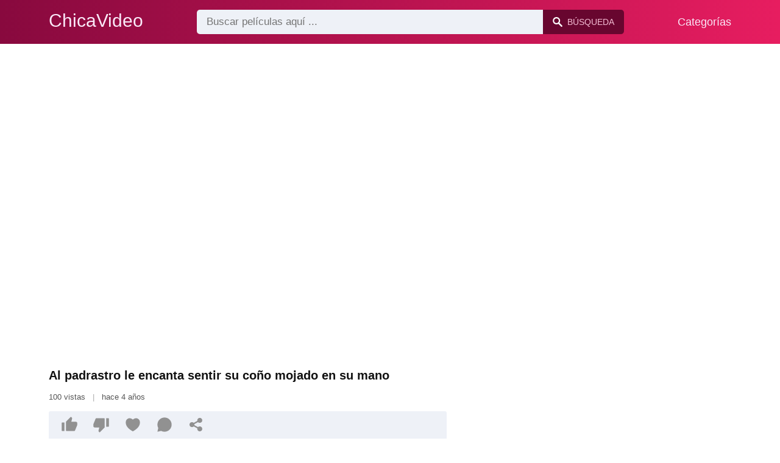

--- FILE ---
content_type: text/html; charset=UTF-8
request_url: https://chicavideo.com/al-padrastro-le-encanta-sentir-su-cono-mojado-en-su-mano
body_size: 7487
content:
<!DOCTYPE html><html lang="es"><head><meta charset="UTF-8"><meta name="viewport" content="width=device-width, initial-scale=1.0"><title>Al padrastro le encanta sentir su coño mojado en su mano</title><link rel="dns-prefetch" href="//cdnjs.cloudflare.com"><meta name="description" content="Su padrastro pervertido nunca se cansa de su coño húmedo y caliente y lo frota mientras le chupa la polla y se pone cachondo y se la folla duro."><meta name="keywords" content="padrastro, encanta, sentir, coo, mojado, mano"><link rel="shortcut icon" type="image/x-icon" href="https://chicavideo.com/favicon.ico"> <meta property="og:type" content="video"> <meta property="og:title" content="Al padrastro le encanta sentir su coño mojado en su mano"> <meta property="og:description" content="Su padrastro pervertido nunca se cansa de su coño húmedo y caliente y lo frota mientras le chupa la polla y se pone cachondo y se la folla duro."> <meta property="og:image" content="https://chicavideo.com/storage/movies/202205/08/al-padrastro-le-encanta-sentir-su-cono-mojado-en-su-mano-orig.jpg"> <meta property="og:url" content="https://chicavideo.com/al-padrastro-le-encanta-sentir-su-cono-mojado-en-su-mano"> <meta property="og:site_name" content="ChicaVideo"> <meta property="twitter:title" content="Al padrastro le encanta sentir su coño mojado en su mano"> <meta property="twitter:description" content="Su padrastro pervertido nunca se cansa de su coño húmedo y caliente y lo frota mientras le chupa la polla y se pone cachondo y se la folla duro."> <meta property="twitter:image" content="https://chicavideo.com/storage/movies/202205/08/al-padrastro-le-encanta-sentir-su-cono-mojado-en-su-mano-orig.jpg"> <meta name="twitter:card" content="summary_large_image"> <style>:root { --body-bg-color: #ffffff; --body-bg-image-properties: repeat center fixed; --body-box-bg-color: #ffffff; --body-color: #121212; --body-link-color: #195cc5; --body-title-color: #333333; --body-text-color: #565656; --header-from-bg-color: #88093e; --header-to-bg-color: #e71d60; --header-link-color: #fae9f8; --header-link-hover-color: #ffffff; --header-search-bg-color: #eef1f7; --header-search-color: #565656; --header-search-btn-bg-color: #68062f; --header-search-btn-color: #f5bed5; --mob-nav-bg-color: #000000ea; --mob-nav-link-bg-color: #88093e77; --mob-nav-link-color: #f5d8f1; --mob-nav-icon-color: #e71d60; --categories-link-bg-color: #fae9f8; --categories-link-color: #4e3640; --categories-link-hover-bg-color: #f5d6f1; --movies-link-color: #333333; --movies-link-hover-color: #dd3333; --movies-video-bg-color: #ffffff; --pagination-link-bg-color: #dedede; --pagination-link-color: #1e467f; --pagination-link-hover-bg-color: #c71654; --pagination-link-hover-color: #ffffff; --footer-bg-color: #2b2c36; --footer-color: #929292; --footer-link-color: #b3b3b3; --footer-link-hover-color: #6e6e6e; }
body { font-family: Arial, Helvetica, sans-serif !important;}</style><link rel="stylesheet" href="https://chicavideo.com/assets/css/style.css?version=202410041623"><link rel="stylesheet" href="https://chicavideo.com/assets/css/custom.css?version=202410041623"><script src="https://challenges.cloudflare.com/turnstile/v0/api.js" async defer></script><script src="https://www.gstatic.com/firebasejs/6.6.1/firebase-app.js"></script><script src="https://www.gstatic.com/firebasejs/6.6.1/firebase-messaging.js"></script><script src="/sixupush.sw.js?version=202410041623"></script></head><body class="siteBody siteBodyNoMargin"><header class="siteHeader" id="siteHeader"> <div class="container"> <nav> <div class="flex items-center gap"> <div class="flex items-center justify-between headerLogo"> <span class="mobileIcons"> <span class="menu" id="headerMenuBtn"><img src="/assets/images/menuIconWhite.svg" alt=""></span> </span> <a href="https://chicavideo.com/" class="logo"> <strong>ChicaVideo</strong> </a> <span class="mobileIcons"> <span class="search" id="headerSearchBtn"><img src="/assets/images/searchIconWhite.svg" alt=""></span> </span> </div> <div class="flex-auto headerSearch" id="headerSearch"> <form method="GET" action="https://chicavideo.com/prudente" class="formSearch" id="formSearch"> <input type="hidden" name="prefix" id="prefixQID" value="sex"> <input type="text" name="q" id="qID" value="" placeholder="Buscar películas aquí ..." class="flex-auto"> <button type="submit"><img src="/assets/images/searchIconWhite.svg" alt="" class="mr1"> <span class="hidden-sm">Búsqueda</span></button> </form> </div> <ul class="list-reset headerNav"> <li class="inline-block "> <a href="https://chicavideo.com/categorias"> Categorías </a> </li> </ul> </div> </nav> </div></header><div class="container"> <div class=""><div class="cxADBlock" data-position="topAdBlock" data-section="movie"></div></div></div><div class="container-md mb2" itemscope itemtype="http://schema.org/VideoObject"> <meta itemprop="uploadDate" content="2022-05-08T00:40:03+03:00"> <meta itemprop="thumbnailUrl" content="https://chicavideo.com/storage/movies/202205/08/al-padrastro-le-encanta-sentir-su-cono-mojado-en-su-mano-orig.jpg"> <meta itemprop="duration" content="PT14M53S"> <meta itemprop="interactionCount" content="UserPageVisits:100"> <div class="clearfix vpbBgColor"> <div class="md-col md-col-7"> <div class="videoPlayerBox" id="videoPlayerBox"> <div class="videoPlayerADBox" id="videoPlayerADBox"> <div class="videoPlayerFrame playerAdBlock flex items-stretch mb1" id="videoPlayerFrame"> <iframe src="https://chicavideo.com/player/al-padrastro-le-encanta-sentir-su-cono-mojado-en-su-mano" allowfullscreen title="Video Player"></iframe> </div> <div class="videoPlayerAD" id="videoPlayerAD"> <div class="cxADBlockPlayer"><div class="cxADBlock" data-position="playerAdBlock" data-section="movie"></div></div> <div class="vpadTop"> <div class="vpadTopText"> Este anuncio se puede omitir <span class="playerAdTimeHide">en <span class="playerAdSeconds">??</span> segundos</span> ... </div> </div> <div class="vpadBot"> <div class="vpadBotSkip playerCloseBtn"> <div class="vpadBotSkipPreview"> <img src="https://chicavideo.com/storage/movies/202205/08/al-padrastro-le-encanta-sentir-su-cono-mojado-en-su-mano-orig.jpg" alt="" loading="lazy" decoding="async"> </div> <div class="vpadBotSkipText">Omitir Aviso Publicitario &nbsp; <span>&#9658;</span></div> </div> </div> </div> </div> <div class="videoDetails"> <div class="title"> <h1 class="fs14 fs20-md txt600 mb2" itemprop="name">Al padrastro le encanta sentir su coño mojado en su mano</h1> <div class="fs12 fs13-md color-text mb2"> 100 vistas <span class="opac50 mx1">|</span> hace 4 años </div> <div class="fs13 fs14-md color-text"> <div class="vote movieBtns bg-gray rounded px1 mb2" data-vote="VFM"> <a href="#" class="like" data-vid="5050" data-vih="3b980d82" aria-label="Like"> <svg xmlns="http://www.w3.org/2000/svg" viewBox="0 0 24 24" fill="currentColor"> <path d="M2 8.99997H5V21H2C1.44772 21 1 20.5523 1 20V9.99997C1 9.44769 1.44772 8.99997 2 8.99997ZM7.29289 7.70708L13.6934 1.30661C13.8693 1.13066 14.1479 1.11087 14.3469 1.26016L15.1995 1.8996C15.6842 2.26312 15.9026 2.88253 15.7531 3.46966L14.5998 7.99997H21C22.1046 7.99997 23 8.8954 23 9.99997V12.1043C23 12.3656 22.9488 12.6243 22.8494 12.8658L19.755 20.3807C19.6007 20.7554 19.2355 21 18.8303 21H8C7.44772 21 7 20.5523 7 20V8.41419C7 8.14897 7.10536 7.89462 7.29289 7.70708Z"></path> </svg> <span class="likes" itemprop="upvoteCount">0</span> </a> <a href="#" class="dislike" data-vid="5050" data-vih="3b980d82" aria-label="Dislike"> <svg xmlns="http://www.w3.org/2000/svg" viewBox="0 0 24 24" fill="currentColor"> <path d="M22 15H19V3H22C22.5523 3 23 3.44772 23 4V14C23 14.5523 22.5523 15 22 15ZM16.7071 16.2929L10.3066 22.6934C10.1307 22.8693 9.85214 22.8891 9.65308 22.7398L8.8005 22.1004C8.3158 21.7369 8.09739 21.1174 8.24686 20.5303L9.40017 16H3C1.89543 16 1 15.1046 1 14V11.8957C1 11.6344 1.05118 11.3757 1.15064 11.1342L4.24501 3.61925C4.3993 3.24455 4.76447 3 5.16969 3H16C16.5523 3 17 3.44772 17 4V15.5858C17 15.851 16.8946 16.1054 16.7071 16.2929Z"></path> </svg> <span class="dislikes" itemprop="downvoteCount">0</span> </a> <a href="#" class="favorite" data-fid="5050" data-fvh="db69bce0" aria-label="Add to Favorite"> <svg xmlns="http://www.w3.org/2000/svg" viewBox="0 0 24 24" fill="currentColor"> <path d="M16.5 3C19.5376 3 22 5.5 22 9C22 16 14.5 20 12 21.5C9.5 20 2 16 2 9C2 5.5 4.5 3 7.5 3C9.35997 3 11 4 12 5C13 4 14.64 3 16.5 3Z"></path> </svg> <span>0</span> </a> <a href="#" id="btnComment"> <svg xmlns="http://www.w3.org/2000/svg" viewBox="0 0 24 24" fill="currentColor" aria-label="Agregar nuevo comentario"> <path d="M7.29117 20.8242L2 22L3.17581 16.7088C2.42544 15.3056 2 13.7025 2 12C2 6.47715 6.47715 2 12 2C17.5228 2 22 6.47715 22 12C22 17.5228 17.5228 22 12 22C10.2975 22 8.6944 21.5746 7.29117 20.8242Z"></path> </svg> <span>0</span> </a> <a href="#" onclick="share(event, this)" aria-label="Share"> <svg xmlns="http://www.w3.org/2000/svg" viewBox="0 0 24 24" fill="currentColor"> <path d="M13.5759 17.2714L8.46576 14.484C7.83312 15.112 6.96187 15.5 6 15.5C4.067 15.5 2.5 13.933 2.5 12C2.5 10.067 4.067 8.5 6 8.5C6.96181 8.5 7.83301 8.88796 8.46564 9.51593L13.5759 6.72855C13.5262 6.49354 13.5 6.24983 13.5 6C13.5 4.067 15.067 2.5 17 2.5C18.933 2.5 20.5 4.067 20.5 6C20.5 7.933 18.933 9.5 17 9.5C16.0381 9.5 15.1669 9.11201 14.5343 8.48399L9.42404 11.2713C9.47382 11.5064 9.5 11.7501 9.5 12C9.5 12.2498 9.47383 12.4935 9.42408 12.7285L14.5343 15.516C15.167 14.888 16.0382 14.5 17 14.5C18.933 14.5 20.5 16.067 20.5 18C20.5 19.933 18.933 21.5 17 21.5C15.067 21.5 13.5 19.933 13.5 18C13.5 17.7502 13.5262 17.5064 13.5759 17.2714Z"></path> </svg> </a> </div> <p itemprop="description">Su padrastro pervertido nunca se cansa de su coño húmedo y caliente y lo frota mientras le chupa la polla y se pone cachondo y se la folla duro.</p> <div class="categories pt2"> <a href="https://chicavideo.com/porno/old-young">Old / Young</a> </div> <div class="categories pt2"> <a href="https://chicavideo.com/sex/padrastro">Padrastro</a> <a href="https://chicavideo.com/sex/encanta">Encanta</a> <a href="https://chicavideo.com/sex/sentir">Sentir</a> <a href="https://chicavideo.com/sex/cono">Coño</a> <a href="https://chicavideo.com/sex/mojado">Mojado</a> <a href="https://chicavideo.com/sex/mano">Mano</a> <a href="https://chicavideo.com/sex/porno-cornudo-ve-como-hombre-le-mete-la-mano-x-la-vajina-a-su-mujer">porno cornudo ve como.hombre le.mete la.mano x la vajina a su mujer</a> <a href="https://chicavideo.com/sex/joven-cono-mojado">joven coño mojado</a> <a href="https://chicavideo.com/sex/https-chicavideo-com-la-joven-espanola-se-frota-el-cono-mojado-con-energia">https://chicavideo.com/la joven espanola se frota el cono mojado con energia</a> <a href="https://chicavideo.com/sex/https-chicavideo-com-el-lame-sus-impresionantes-tetas-y-le-da-la-lengua-en-su-humedo-cono-mojado">https://chicavideo.com/el lame sus impresionantes tetas y le da la lengua en su humedo cono mojado</a> <a href="https://chicavideo.com/sex/https-chicavideo-com-ella-acaricia-suavemente-su-cono-mojado">https://chicavideo.com/ella acaricia suavemente su cono mojado</a> <a href="https://chicavideo.com/sex/brazzers">brazzers</a> <a href="https://chicavideo.com/sex/https-chicavideo-com-porno-blowjob-4">https://chicavideo.com/porno/blowjob/4</a> <a href="https://chicavideo.com/sex/dad-hentai-small">dad hentai small</a> <a href="https://chicavideo.com/sex/https-chicavideo-com-le-mete-una-polla-enorme-en-el-cono">https://chicavideo.com/le mete una polla enorme en el cono</a> <a href="https://chicavideo.com/sex/https-chicavideo-com-ella-tiene-sexo-oral-con-su-novio-blanco">https://chicavideo.com/ella tiene sexo oral con su novio blanco</a> </div> </div> </div> </div> </div> </div> <div class="md-col md-col-5"> <div class="ml2 mr2 md-mr0"> <div class=""><div class="cxADBlock" data-position="sidePlayerAdBlock" data-section="movie"></div></div> </div> </div> </div></div><div class="container"> <div class="videoHr"></div></div><div class="container"> <div class="clearfix mxn2 moviesList"> <div class="sm-col sm-col-6 md-col-4 lg-col-3 xl-col-2 px2"> <div class="mlItem"> <a href="https://chicavideo.com/bondad-con-grandes-tetas-le-encanta-sentir-su-polla-en-su-cono" title="Bondad con grandes tetas le encanta sentir su polla en su coño" class="image"> <img src="https://chicavideo.com/storage/movies/202112/11/bondad-con-grandes-tetas-le-encanta-sentir-su-polla-en-su-cono-thumb.jpg" alt="Bondad grandes tetas encanta sentir polla coño" class="" width="360" height="135"> <span class="badge quality">HD</span> <span class="badge duration">05:00</span> </a> <a href="https://chicavideo.com/bondad-con-grandes-tetas-le-encanta-sentir-su-polla-en-su-cono" title="Bondad con grandes tetas le encanta sentir su polla en su coño" class="text fs14"> <span class="title">Bondad con grandes tetas le encanta sentir su polla en su coño</span> <span class="views fs12"> 86 vistas </span> <span class="date fs11">hace 4 años</span> <span class="clearfix"></span> </a> </div> </div> <div class="sm-col sm-col-6 md-col-4 lg-col-3 xl-col-2 px2"> <div class="mlItem"> <a href="https://chicavideo.com/a-esta-rubia-le-encanta-sentir-su-polla-en-su-culo" title="A esta rubia le encanta sentir su polla en su culo" class="image"> <img src="https://chicavideo.com/storage/movies/202112/13/a-esta-rubia-le-encanta-sentir-su-polla-en-su-culo-thumb.jpg" alt="esta rubia encanta sentir polla culo" class="" width="360" height="135"> <span class="badge quality">HD</span> <span class="badge duration">05:48</span> </a> <a href="https://chicavideo.com/a-esta-rubia-le-encanta-sentir-su-polla-en-su-culo" title="A esta rubia le encanta sentir su polla en su culo" class="text fs14"> <span class="title">A esta rubia le encanta sentir su polla en su culo</span> <span class="views fs12"> 77 vistas </span> <span class="date fs11">hace 4 años</span> <span class="clearfix"></span> </a> </div> </div> <div class="sm-col sm-col-6 md-col-4 lg-col-3 xl-col-2 px2"> <div class="mlItem"> <a href="https://chicavideo.com/ella-ama-sentir-mi-semen-profundo-en-su-cono" title="Ella ama sentir mi semen profundo en su coño" class="image"> <img src="https://chicavideo.com/storage/movies/202409/30/ella-ama-sentir-mi-semen-profundo-en-su-cono-thumb.jpg" alt="Ella sentir semen profundo coño" class="" width="360" height="135"> <span class="badge quality">HD</span> <span class="badge duration">10:05</span> </a> <a href="https://chicavideo.com/ella-ama-sentir-mi-semen-profundo-en-su-cono" title="Ella ama sentir mi semen profundo en su coño" class="text fs14"> <span class="title">Ella ama sentir mi semen profundo en su coño</span> <span class="views fs12"> 4 vistas </span> <span class="date fs11">hace un año</span> <span class="clearfix"></span> </a> </div> </div> <div class="sm-col sm-col-6 md-col-4 lg-col-3 xl-col-2 px2"> <div class="mlItem"> <a href="https://chicavideo.com/el-masajista-le-mete-la-mano-en-el-cono-y-se-lo-frota-bien" title="El masajista le mete la mano en el coño y se lo frota bien" class="image"> <img data-src="https://chicavideo.com/storage/movies/202202/23/el-masajista-le-mete-la-mano-en-el-cono-y-se-lo-frota-bien-thumb.jpg" alt="masajista mete mano coño frota bien" class="lozad" width="360" height="135"> <span class="badge quality">HD</span> <span class="badge duration">10:01</span> </a> <a href="https://chicavideo.com/el-masajista-le-mete-la-mano-en-el-cono-y-se-lo-frota-bien" title="El masajista le mete la mano en el coño y se lo frota bien" class="text fs14"> <span class="title">El masajista le mete la mano en el coño y se lo frota bien</span> <span class="views fs12"> 81 vistas </span> <span class="date fs11">hace 4 años</span> <span class="clearfix"></span> </a> </div> </div> <div class="sm-col sm-col-6 md-col-4 lg-col-3 xl-col-2 px2"> <div class="mlItem"> <a href="https://chicavideo.com/la-besa-apasionadamente-y-le-pone-la-mano-en-el-cono" title="La besa apasionadamente y le pone la mano en el coño" class="image"> <img data-src="https://chicavideo.com/storage/movies/202110/15/la-besa-apasionadamente-y-le-pone-la-mano-en-el-cono-thumb.jpg" alt="besa apasionadamente pone mano coño" class="lozad" width="360" height="135"> <span class="badge duration">05:18</span> </a> <a href="https://chicavideo.com/la-besa-apasionadamente-y-le-pone-la-mano-en-el-cono" title="La besa apasionadamente y le pone la mano en el coño" class="text fs14"> <span class="title">La besa apasionadamente y le pone la mano en el coño</span> <span class="views fs12"> 50 vistas </span> <span class="date fs11">hace 4 años</span> <span class="clearfix"></span> </a> </div> </div> <div class="sm-col sm-col-6 md-col-4 lg-col-3 xl-col-2 px2"> <div class="mlItem"> <a href="https://chicavideo.com/la-negra-no-puede-quitarse-la-mano-del-cono" title="La negra no puede quitarse la mano del coño" class="image"> <img data-src="https://chicavideo.com/storage/movies/202106/22/la-negra-no-puede-quitarse-la-mano-del-cono-thumb.jpg" alt="negra puede quitarse mano coño" class="lozad" width="360" height="135"> <span class="badge duration">05:20</span> </a> <a href="https://chicavideo.com/la-negra-no-puede-quitarse-la-mano-del-cono" title="La negra no puede quitarse la mano del coño" class="text fs14"> <span class="title">La negra no puede quitarse la mano del coño</span> <span class="views fs12"> 63 vistas </span> <span class="date fs11">hace 4 años</span> <span class="clearfix"></span> </a> </div> </div> <div class="sm-col sm-col-6 md-col-4 lg-col-3 xl-col-2 px2"> <div class="mlItem"> <a href="https://chicavideo.com/papi-adora-sentir-la-polla-en-su-boca" title="Papi adora sentir la polla en su boca" class="image"> <img data-src="https://chicavideo.com/storage/movies/202106/30/papi-adora-sentir-la-polla-en-su-boca-thumb.jpg" alt="Papi adora sentir polla boca" class="lozad" width="360" height="135"> <span class="badge duration">02:05</span> </a> <a href="https://chicavideo.com/papi-adora-sentir-la-polla-en-su-boca" title="Papi adora sentir la polla en su boca" class="text fs14"> <span class="title">Papi adora sentir la polla en su boca</span> <span class="views fs12"> 74 vistas </span> <span class="date fs11">hace 4 años</span> <span class="clearfix"></span> </a> </div> </div> <div class="sm-col sm-col-6 md-col-4 lg-col-3 xl-col-2 px2"> <div class="mlItem"> <a href="https://chicavideo.com/la-jovencita-de-pelo-rizado-no-puede-esperar-a-sentir-su-polla-dentro-de-ella" title="La jovencita de pelo rizado no puede esperar a sentir su polla dentro de ella" class="image"> <img data-src="https://chicavideo.com/storage/movies/202206/23/la-jovencita-de-pelo-rizado-no-puede-esperar-a-sentir-su-polla-dentro-de-ella-thumb.jpg" alt="jovencita pelo rizado puede esperar sentir polla dentro ella" class="lozad" width="360" height="135"> <span class="badge quality">HD</span> <span class="badge duration">06:30</span> </a> <a href="https://chicavideo.com/la-jovencita-de-pelo-rizado-no-puede-esperar-a-sentir-su-polla-dentro-de-ella" title="La jovencita de pelo rizado no puede esperar a sentir su polla dentro de ella" class="text fs14"> <span class="title">La jovencita de pelo rizado no puede esperar a sentir su polla dentro de ella</span> <span class="views fs12"> 95 vistas </span> <span class="date fs11">hace 3 años</span> <span class="clearfix"></span> </a> </div> </div> <div class="sm-col sm-col-6 md-col-4 lg-col-3 xl-col-2 px2"> <div class="mlItem"> <a href="https://chicavideo.com/quiere-sentir-la-polla-en-su-interior-y-seduce-al-amigo-de-su-hijo" title="Quiere sentir la polla en su interior y seduce al amigo de su hijo" class="image"> <img data-src="https://chicavideo.com/storage/movies/202112/28/quiere-sentir-la-polla-en-su-interior-y-seduce-al-amigo-de-su-hijo-thumb.jpg" alt="Quiere sentir polla interior seduce amigo hijo" class="lozad" width="360" height="135"> <span class="badge quality">HD</span> <span class="badge duration">06:58</span> </a> <a href="https://chicavideo.com/quiere-sentir-la-polla-en-su-interior-y-seduce-al-amigo-de-su-hijo" title="Quiere sentir la polla en su interior y seduce al amigo de su hijo" class="text fs14"> <span class="title">Quiere sentir la polla en su interior y seduce al amigo de su hijo</span> <span class="views fs12"> 109 vistas </span> <span class="date fs11">hace 4 años</span> <span class="clearfix"></span> </a> </div> </div> <div class="sm-col sm-col-6 md-col-4 lg-col-3 xl-col-2 px2"> <div class="mlItem"> <a href="https://chicavideo.com/esta-pelirroja-sexy-chupa-su-herramienta-con-lujuria-y-quiere-sentir-el-semen-en-su-boca" title="Esta pelirroja sexy chupa su herramienta con lujuria y quiere sentir el semen en su boca" class="image"> <img data-src="https://chicavideo.com/storage/movies/202108/16/esta-pelirroja-sexy-chupa-su-herramienta-con-lujuria-y-quiere-sentir-el-semen-en-su-boca-thumb.jpg" alt="Esta pelirroja sexy chupa herramienta lujuria quiere sentir semen boca" class="lozad" width="360" height="135"> <span class="badge quality">HD</span> <span class="badge duration">20:53</span> </a> <a href="https://chicavideo.com/esta-pelirroja-sexy-chupa-su-herramienta-con-lujuria-y-quiere-sentir-el-semen-en-su-boca" title="Esta pelirroja sexy chupa su herramienta con lujuria y quiere sentir el semen en su boca" class="text fs14"> <span class="title">Esta pelirroja sexy chupa su herramienta con lujuria y quiere sentir el semen en su boca</span> <span class="views fs12"> 81 vistas </span> <span class="date fs11">hace 4 años</span> <span class="clearfix"></span> </a> </div> </div> <div class="sm-col sm-col-6 md-col-4 lg-col-3 xl-col-2 px2"> <div class="mlItem"> <a href="https://chicavideo.com/lassie-se-desnuda-y-deja-que-su-afortunado-novio-la-penetre-con-la-mano" title="Lassie se desnuda y deja que su afortunado novio la penetre con la mano" class="image"> <img data-src="https://chicavideo.com/storage/movies/202407/10/lassie-se-desnuda-y-deja-que-su-afortunado-novio-la-penetre-con-la-mano-thumb.jpg" alt="Lassie desnuda deja afortunado novio penetre mano" class="lozad" width="360" height="135"> <span class="badge quality">HD</span> <span class="badge duration">11:11</span> </a> <a href="https://chicavideo.com/lassie-se-desnuda-y-deja-que-su-afortunado-novio-la-penetre-con-la-mano" title="Lassie se desnuda y deja que su afortunado novio la penetre con la mano" class="text fs14"> <span class="title">Lassie se desnuda y deja que su afortunado novio la penetre con la mano</span> <span class="views fs12"> 38 vistas </span> <span class="date fs11">hace un año</span> <span class="clearfix"></span> </a> </div> </div> <div class="sm-col sm-col-6 md-col-4 lg-col-3 xl-col-2 px2"> <div class="mlItem"> <a href="https://chicavideo.com/el-le-echa-una-mano-cuando-se-masturba" title="Él le echa una mano cuando se masturba" class="image"> <img data-src="https://chicavideo.com/storage/movies/202201/05/el-le-echa-una-mano-cuando-se-masturba-thumb.jpg" alt="echa mano cuando masturba" class="lozad" width="360" height="135"> <span class="badge quality">HD</span> <span class="badge duration">13:19</span> </a> <a href="https://chicavideo.com/el-le-echa-una-mano-cuando-se-masturba" title="Él le echa una mano cuando se masturba" class="text fs14"> <span class="title">Él le echa una mano cuando se masturba</span> <span class="views fs12"> 81 vistas </span> <span class="date fs11">hace 4 años</span> <span class="clearfix"></span> </a> </div> </div> <div class="col col-12 px2"> <div class=""><div class="cxADBlock" data-position="inListAdBlock" data-section="movie"></div></div> </div> <div class="sm-col sm-col-6 md-col-4 lg-col-3 xl-col-2 px2"> <div class="mlItem"> <a href="https://chicavideo.com/una-mano-dale-a-un-viejo-perverso-y-te-joda-mientras" title="Una mano dale a un viejo perverso y te joda mientras" class="image"> <img data-src="https://chicavideo.com/storage/movies/202107/01/una-mano-dale-a-un-viejo-perverso-y-te-joda-mientras-thumb.jpg" alt="mano dale viejo perverso joda mientras" class="lozad" width="360" height="135"> <span class="badge quality">HD</span> <span class="badge duration">05:23</span> </a> <a href="https://chicavideo.com/una-mano-dale-a-un-viejo-perverso-y-te-joda-mientras" title="Una mano dale a un viejo perverso y te joda mientras" class="text fs14"> <span class="title">Una mano dale a un viejo perverso y te joda mientras</span> <span class="views fs12"> 93 vistas </span> <span class="date fs11">hace 4 años</span> <span class="clearfix"></span> </a> </div> </div> <div class="sm-col sm-col-6 md-col-4 lg-col-3 xl-col-2 px2"> <div class="mlItem"> <a href="https://chicavideo.com/la-puta-japonesa-se-masturba-con-todo-lo-que-cae-sobre-su-mano" title="La puta japonesa se masturba con todo lo que cae sobre su mano" class="image"> <img data-src="https://chicavideo.com/storage/movies/202106/07/la-puta-japonesa-se-masturba-con-todo-lo-que-cae-sobre-su-mano-thumb.jpg" alt="puta japonesa masturba todo sobre mano" class="lozad" width="360" height="135"> <span class="badge duration">00:49</span> </a> <a href="https://chicavideo.com/la-puta-japonesa-se-masturba-con-todo-lo-que-cae-sobre-su-mano" title="La puta japonesa se masturba con todo lo que cae sobre su mano" class="text fs14"> <span class="title">La puta japonesa se masturba con todo lo que cae sobre su mano</span> <span class="views fs12"> 90 vistas </span> <span class="date fs11">hace 4 años</span> <span class="clearfix"></span> </a> </div> </div> <div class="sm-col sm-col-6 md-col-4 lg-col-3 xl-col-2 px2"> <div class="mlItem"> <a href="https://chicavideo.com/la-aplasta-en-el-taxi-y-se-le-ofrece-una-mano-amiga" title="La aplasta en el taxi y se le ofrece una mano amiga." class="image"> <img data-src="https://chicavideo.com/storage/movies/202106/11/la-aplasta-en-el-taxi-y-se-le-ofrece-una-mano-amiga-thumb.jpg" alt="aplasta taxi ofrece mano amiga." class="lozad" width="360" height="135"> <span class="badge quality">HD</span> <span class="badge duration">07:26</span> </a> <a href="https://chicavideo.com/la-aplasta-en-el-taxi-y-se-le-ofrece-una-mano-amiga" title="La aplasta en el taxi y se le ofrece una mano amiga." class="text fs14"> <span class="title">La aplasta en el taxi y se le ofrece una mano amiga.</span> <span class="views fs12"> 89 vistas </span> <span class="date fs11">hace 4 años</span> <span class="clearfix"></span> </a> </div> </div> <div class="sm-col sm-col-6 md-col-4 lg-col-3 xl-col-2 px2"> <div class="mlItem"> <a href="https://chicavideo.com/nina-disfruta-de-una-mano-experta" title="Nina disfruta de una mano experta" class="image"> <img data-src="https://chicavideo.com/storage/movies/202412/07/nina-disfruta-de-una-mano-experta-thumb.jpg" alt="Nina disfruta mano experta" class="lozad" width="360" height="135"> <span class="badge quality">HD</span> <span class="badge duration">02:38</span> </a> <a href="https://chicavideo.com/nina-disfruta-de-una-mano-experta" title="Nina disfruta de una mano experta" class="text fs14"> <span class="title">Nina disfruta de una mano experta</span> <span class="views fs12"> 3 vistas </span> <span class="date fs11">hace 10 meses</span> <span class="clearfix"></span> </a> </div> </div> <div class="sm-col sm-col-6 md-col-4 lg-col-3 xl-col-2 px2"> <div class="mlItem"> <a href="https://chicavideo.com/mama-en-el-calor-ofrece-una-mano-amiga" title="Mamá en el calor ofrece una mano amiga" class="image"> <img data-src="https://chicavideo.com/storage/movies/202204/11/mama-en-el-calor-ofrece-una-mano-amiga-thumb.jpg" alt="Mamá calor ofrece mano amiga" class="lozad" width="360" height="135"> <span class="badge duration">07:10</span> </a> <a href="https://chicavideo.com/mama-en-el-calor-ofrece-una-mano-amiga" title="Mamá en el calor ofrece una mano amiga" class="text fs14"> <span class="title">Mamá en el calor ofrece una mano amiga</span> <span class="views fs12"> 82 vistas </span> <span class="date fs11">hace 4 años</span> <span class="clearfix"></span> </a> </div> </div> <div class="sm-col sm-col-6 md-col-4 lg-col-3 xl-col-2 px2"> <div class="mlItem"> <a href="https://chicavideo.com/el-padrastro-le-folla-la-cara-buena-en-el-cono" title="El padrastro le folla la cara buena en el coño" class="image"> <img data-src="https://chicavideo.com/storage/movies/202107/26/el-padrastro-le-folla-la-cara-buena-en-el-cono-thumb.jpg" alt="padrastro folla cara buena coño" class="lozad" width="360" height="135"> <span class="badge quality">HD</span> <span class="badge duration">10:30</span> </a> <a href="https://chicavideo.com/el-padrastro-le-folla-la-cara-buena-en-el-cono" title="El padrastro le folla la cara buena en el coño" class="text fs14"> <span class="title">El padrastro le folla la cara buena en el coño</span> <span class="views fs12"> 86 vistas </span> <span class="date fs11">hace 4 años</span> <span class="clearfix"></span> </a> </div> </div> <div class="sm-col sm-col-6 md-col-4 lg-col-3 xl-col-2 px2"> <div class="mlItem"> <a href="https://chicavideo.com/el-padrastro-se-folla-a-su-hija-en-un-cono-humedo-y-estrecho" title="El padrastro se folla a su hija en un coño húmedo y estrecho" class="image"> <img data-src="https://chicavideo.com/storage/movies/202110/29/el-padrastro-se-folla-a-su-hija-en-un-cono-humedo-y-estrecho-thumb.jpg" alt="padrastro folla hija coño húmedo estrecho" class="lozad" width="360" height="135"> <span class="badge quality">HD</span> <span class="badge duration">08:05</span> </a> <a href="https://chicavideo.com/el-padrastro-se-folla-a-su-hija-en-un-cono-humedo-y-estrecho" title="El padrastro se folla a su hija en un coño húmedo y estrecho" class="text fs14"> <span class="title">El padrastro se folla a su hija en un coño húmedo y estrecho</span> <span class="views fs12"> 121 vistas </span> <span class="date fs11">hace 4 años</span> <span class="clearfix"></span> </a> </div> </div> <div class="sm-col sm-col-6 md-col-4 lg-col-3 xl-col-2 px2"> <div class="mlItem"> <a href="https://chicavideo.com/buen-cono-ama-la-polla-del-padrastro" title="Buen coño ama la polla del padrastro" class="image"> <img data-src="https://chicavideo.com/storage/movies/202203/23/buen-cono-ama-la-polla-del-padrastro-thumb.jpg" alt="Buen coño polla padrastro" class="lozad" width="360" height="135"> <span class="badge quality">HD</span> <span class="badge duration">07:55</span> </a> <a href="https://chicavideo.com/buen-cono-ama-la-polla-del-padrastro" title="Buen coño ama la polla del padrastro" class="text fs14"> <span class="title">Buen coño ama la polla del padrastro</span> <span class="views fs12"> 99 vistas </span> <span class="date fs11">hace 4 años</span> <span class="clearfix"></span> </a> </div> </div> <div class="sm-col sm-col-6 md-col-4 lg-col-3 xl-col-2 px2"> <div class="mlItem"> <a href="https://chicavideo.com/papi-se-encarga-de-follarla-bien-en-su-cono-mojado" title="Papi se encarga de follarla bien en su coño mojado" class="image"> <img data-src="https://chicavideo.com/storage/movies/202202/19/papi-se-encarga-de-follarla-bien-en-su-cono-mojado-thumb.jpg" alt="Papi encarga follarla bien coño mojado" class="lozad" width="360" height="135"> <span class="badge quality">HD</span> <span class="badge duration">02:14</span> </a> <a href="https://chicavideo.com/papi-se-encarga-de-follarla-bien-en-su-cono-mojado" title="Papi se encarga de follarla bien en su coño mojado" class="text fs14"> <span class="title">Papi se encarga de follarla bien en su coño mojado</span> <span class="views fs12"> 62 vistas </span> <span class="date fs11">hace 4 años</span> <span class="clearfix"></span> </a> </div> </div> <div class="sm-col sm-col-6 md-col-4 lg-col-3 xl-col-2 px2"> <div class="mlItem"> <a href="https://chicavideo.com/la-perra-ninfomana-tiene-todo-su-cono-mojado" title="La perra ninfómana tiene todo su coño mojado" class="image"> <img data-src="https://chicavideo.com/storage/movies/202104/21/la-perra-ninfomana-tiene-todo-su-cono-mojado-thumb.jpg" alt="perra ninfómana tiene todo coño mojado" class="lozad" width="360" height="135"> <span class="badge quality">HD</span> <span class="badge duration">02:34</span> </a> <a href="https://chicavideo.com/la-perra-ninfomana-tiene-todo-su-cono-mojado" title="La perra ninfómana tiene todo su coño mojado" class="text fs14"> <span class="title">La perra ninfómana tiene todo su coño mojado</span> <span class="views fs12"> 69 vistas </span> <span class="date fs11">hace 5 años</span> <span class="clearfix"></span> </a> </div> </div> <div class="sm-col sm-col-6 md-col-4 lg-col-3 xl-col-2 px2"> <div class="mlItem"> <a href="https://chicavideo.com/se-mete-un-enorme-juguete-sexual-en-su-cono-mojado" title="Se mete un enorme juguete sexual en su coño mojado" class="image"> <img data-src="https://chicavideo.com/storage/movies/202203/06/se-mete-un-enorme-juguete-sexual-en-su-cono-mojado-thumb.jpg" alt="mete enorme juguete sexual coño mojado" class="lozad" width="360" height="135"> <span class="badge quality">HD</span> <span class="badge duration">20:41</span> </a> <a href="https://chicavideo.com/se-mete-un-enorme-juguete-sexual-en-su-cono-mojado" title="Se mete un enorme juguete sexual en su coño mojado" class="text fs14"> <span class="title">Se mete un enorme juguete sexual en su coño mojado</span> <span class="views fs12"> 79 vistas </span> <span class="date fs11">hace 4 años</span> <span class="clearfix"></span> </a> </div> </div> <div class="sm-col sm-col-6 md-col-4 lg-col-3 xl-col-2 px2"> <div class="mlItem"> <a href="https://chicavideo.com/frota-su-cono-mojado-con-energia-para-olvidar-p-ej" title="Frota su coño mojado con energía para olvidar, p. Ej." class="image"> <img data-src="https://chicavideo.com/storage/movies/202110/23/frota-su-cono-mojado-con-energia-para-olvidar-p-ej-thumb.jpg" alt="Frota coño mojado energía para olvidar," class="lozad" width="360" height="135"> <span class="badge duration">00:30</span> </a> <a href="https://chicavideo.com/frota-su-cono-mojado-con-energia-para-olvidar-p-ej" title="Frota su coño mojado con energía para olvidar, p. Ej." class="text fs14"> <span class="title">Frota su coño mojado con energía para olvidar, p. Ej.</span> <span class="views fs12"> 70 vistas </span> <span class="date fs11">hace 4 años</span> <span class="clearfix"></span> </a> </div> </div> </div> </div><div class="container"> <div class=""><div class="cxADBlock" data-position="bottomAdBlock" data-section="movie"></div></div></div> <div class="mobNav" id="mobNav"> <div class="mobNavBox"> <span class="close right md-hide lg-hide" id="mobNavCloseBtn"><img src="/assets/images/closeIconWhite.svg" alt="" class=""></span> <a href="https://chicavideo.com/" class="logo md-hide lg-hide"> <strong>ChicaVideo</strong> </a> <div class="container-md mt3"> <div class="clearfix categsList mxn1"> <div class="md-col md-col-4 lg-col-3 xl-col-2 px1 mb1"> <a href="https://chicavideo.com/porno/amateur" class="flex items-center fs15 fs16-md" title=" Amateur"> <i class="xs-hide sm-hide">&#128193;</i> <strong class="txt400 flex-auto">Amateur</strong> <span class="count fs11 fs12-md xs-hide sm-hide">1.796</span> </a> </div> <div class="md-col md-col-4 lg-col-3 xl-col-2 px1 mb1"> <a href="https://chicavideo.com/porno/anal" class="flex items-center fs15 fs16-md" title=" Anal"> <i class="xs-hide sm-hide">&#128193;</i> <strong class="txt400 flex-auto">Anal</strong> <span class="count fs11 fs12-md xs-hide sm-hide">1.068</span> </a> </div> <div class="md-col md-col-4 lg-col-3 xl-col-2 px1 mb1"> <a href="https://chicavideo.com/porno/arab" class="flex items-center fs15 fs16-md" title=" Arab"> <i class="xs-hide sm-hide">&#128193;</i> <strong class="txt400 flex-auto">Arab</strong> <span class="count fs11 fs12-md xs-hide sm-hide">8</span> </a> </div> <div class="md-col md-col-4 lg-col-3 xl-col-2 px1 mb1"> <a href="https://chicavideo.com/porno/asian" class="flex items-center fs15 fs16-md" title=" Asian"> <i class="xs-hide sm-hide">&#128193;</i> <strong class="txt400 flex-auto">Asian</strong> <span class="count fs11 fs12-md xs-hide sm-hide">296</span> </a> </div> <div class="md-col md-col-4 lg-col-3 xl-col-2 px1 mb1"> <a href="https://chicavideo.com/porno/bdsm" class="flex items-center fs15 fs16-md" title=" BDSM"> <i class="xs-hide sm-hide">&#128193;</i> <strong class="txt400 flex-auto">BDSM</strong> <span class="count fs11 fs12-md xs-hide sm-hide">101</span> </a> </div> <div class="md-col md-col-4 lg-col-3 xl-col-2 px1 mb1"> <a href="https://chicavideo.com/porno/big-dick" class="flex items-center fs15 fs16-md" title=" Big Dick"> <i class="xs-hide sm-hide">&#128193;</i> <strong class="txt400 flex-auto">Big Dick</strong> <span class="count fs11 fs12-md xs-hide sm-hide">917</span> </a> </div> <div class="md-col md-col-4 lg-col-3 xl-col-2 px1 mb1"> <a href="https://chicavideo.com/porno/big-tits" class="flex items-center fs15 fs16-md" title=" Big Tits"> <i class="xs-hide sm-hide">&#128193;</i> <strong class="txt400 flex-auto">Big Tits</strong> <span class="count fs11 fs12-md xs-hide sm-hide">1.628</span> </a> </div> <div class="md-col md-col-4 lg-col-3 xl-col-2 px1 mb1"> <a href="https://chicavideo.com/porno/black" class="flex items-center fs15 fs16-md" title=" Black"> <i class="xs-hide sm-hide">&#128193;</i> <strong class="txt400 flex-auto">Black</strong> <span class="count fs11 fs12-md xs-hide sm-hide">454</span> </a> </div> <div class="md-col md-col-4 lg-col-3 xl-col-2 px1 mb1"> <a href="https://chicavideo.com/porno/blonde" class="flex items-center fs15 fs16-md" title=" Blonde"> <i class="xs-hide sm-hide">&#128193;</i> <strong class="txt400 flex-auto">Blonde</strong> <span class="count fs11 fs12-md xs-hide sm-hide">926</span> </a> </div> <div class="md-col md-col-4 lg-col-3 xl-col-2 px1 mb1"> <a href="https://chicavideo.com/porno/blowjob" class="flex items-center fs15 fs16-md" title=" Blowjob"> <i class="xs-hide sm-hide">&#128193;</i> <strong class="txt400 flex-auto">Blowjob</strong> <span class="count fs11 fs12-md xs-hide sm-hide">1.479</span> </a> </div> <div class="md-col md-col-4 lg-col-3 xl-col-2 px1 mb1"> <a href="https://chicavideo.com/porno/bondage" class="flex items-center fs15 fs16-md" title=" Bondage"> <i class="xs-hide sm-hide">&#128193;</i> <strong class="txt400 flex-auto">Bondage</strong> <span class="count fs11 fs12-md xs-hide sm-hide">28</span> </a> </div> <div class="md-col md-col-4 lg-col-3 xl-col-2 px1 mb1"> <a href="https://chicavideo.com/porno/brunette" class="flex items-center fs15 fs16-md" title=" Brunette"> <i class="xs-hide sm-hide">&#128193;</i> <strong class="txt400 flex-auto">Brunette</strong> <span class="count fs11 fs12-md xs-hide sm-hide">939</span> </a> </div> <div class="md-col md-col-4 lg-col-3 xl-col-2 px1 mb1"> <a href="https://chicavideo.com/porno/cartoon" class="flex items-center fs15 fs16-md" title=" Cartoon"> <i class="xs-hide sm-hide">&#128193;</i> <strong class="txt400 flex-auto">Cartoon</strong> <span class="count fs11 fs12-md xs-hide sm-hide">19</span> </a> </div> <div class="md-col md-col-4 lg-col-3 xl-col-2 px1 mb1"> <a href="https://chicavideo.com/porno/casting" class="flex items-center fs15 fs16-md" title=" Casting"> <i class="xs-hide sm-hide">&#128193;</i> <strong class="txt400 flex-auto">Casting</strong> <span class="count fs11 fs12-md xs-hide sm-hide">87</span> </a> </div> <div class="md-col md-col-4 lg-col-3 xl-col-2 px1 mb1"> <a href="https://chicavideo.com/porno/creampie" class="flex items-center fs15 fs16-md" title=" Creampie"> <i class="xs-hide sm-hide">&#128193;</i> <strong class="txt400 flex-auto">Creampie</strong> <span class="count fs11 fs12-md xs-hide sm-hide">421</span> </a> </div> <div class="md-col md-col-4 lg-col-3 xl-col-2 px1 mb1"> <a href="https://chicavideo.com/porno/cuckold" class="flex items-center fs15 fs16-md" title=" Cuckold"> <i class="xs-hide sm-hide">&#128193;</i> <strong class="txt400 flex-auto">Cuckold</strong> <span class="count fs11 fs12-md xs-hide sm-hide">89</span> </a> </div> <div class="md-col md-col-4 lg-col-3 xl-col-2 px1 mb1"> <a href="https://chicavideo.com/porno/ebony" class="flex items-center fs15 fs16-md" title=" Ebony"> <i class="xs-hide sm-hide">&#128193;</i> <strong class="txt400 flex-auto">Ebony</strong> <span class="count fs11 fs12-md xs-hide sm-hide">127</span> </a> </div> <div class="md-col md-col-4 lg-col-3 xl-col-2 px1 mb1"> <a href="https://chicavideo.com/porno/female-orgasm" class="flex items-center fs15 fs16-md" title=" Female Orgasm"> <i class="xs-hide sm-hide">&#128193;</i> <strong class="txt400 flex-auto">Female Orgasm</strong> <span class="count fs11 fs12-md xs-hide sm-hide">361</span> </a> </div> <div class="md-col md-col-4 lg-col-3 xl-col-2 px1 mb1"> <a href="https://chicavideo.com/porno/fisting" class="flex items-center fs15 fs16-md" title=" Fisting"> <i class="xs-hide sm-hide">&#128193;</i> <strong class="txt400 flex-auto">Fisting</strong> <span class="count fs11 fs12-md xs-hide sm-hide">19</span> </a> </div> <div class="md-col md-col-4 lg-col-3 xl-col-2 px1 mb1"> <a href="https://chicavideo.com/porno/gangbang" class="flex items-center fs15 fs16-md" title=" Gangbang"> <i class="xs-hide sm-hide">&#128193;</i> <strong class="txt400 flex-auto">Gangbang</strong> <span class="count fs11 fs12-md xs-hide sm-hide">490</span> </a> </div> <div class="md-col md-col-4 lg-col-3 xl-col-2 px1 mb1"> <a href="https://chicavideo.com/porno/gay" class="flex items-center fs15 fs16-md" title=" Gay"> <i class="xs-hide sm-hide">&#128193;</i> <strong class="txt400 flex-auto">Gay</strong> <span class="count fs11 fs12-md xs-hide sm-hide">141</span> </a> </div> <div class="md-col md-col-4 lg-col-3 xl-col-2 px1 mb1"> <a href="https://chicavideo.com/porno/hentai" class="flex items-center fs15 fs16-md" title=" Hentai"> <i class="xs-hide sm-hide">&#128193;</i> <strong class="txt400 flex-auto">Hentai</strong> <span class="count fs11 fs12-md xs-hide sm-hide">169</span> </a> </div> <div class="md-col md-col-4 lg-col-3 xl-col-2 px1 mb1"> <a href="https://chicavideo.com/porno/indian" class="flex items-center fs15 fs16-md" title=" Indian"> <i class="xs-hide sm-hide">&#128193;</i> <strong class="txt400 flex-auto">Indian</strong> <span class="count fs11 fs12-md xs-hide sm-hide">39</span> </a> </div> <div class="md-col md-col-4 lg-col-3 xl-col-2 px1 xs-hide"> <a href="https://chicavideo.com/categorias" class="flex items-center fs15 fs16-md all"> <strong class="txt400 flex-auto">Todas las Categorias</strong> <span class="count fs11 fs12-md opac00 xs-hide sm-hide">&nbsp;</span> </a> </div> <div class="md-col md-col-4 lg-col-3 xl-col-2 px1 mb1 sm-hide md-hide lg-hide"> <a href="https://chicavideo.com/categorias" class="clmLink flex items-center fs15 fs16-md" title="Todas las Categorias"> <strong class="txt400 flex-auto">Todas las Categorias</strong> <span class="count fs11 fs12-md opac00 xs-hide sm-hide">&nbsp;</span> </a> </div> </div> </div> </div> </div> <div class="container mt2"> <div class="boxVMore"> <div class="boxVMoreTxtBox"> <div class="boxVMoreTxt"> <p class="fs12 fs13-md color-text"></p> </div> </div> <div class="boxVMoreBtn"><a href="#" class="boxVMoreBtnClick">&#9660;</a></div> </div> </div> <footer class="siteFooter py2 mt2"> <div class="container center"> <p class="fs12 fs13-md mb2"></p> <nav class="fs13"> <ul class="list-reset flex justify-center"> <li class="p1"><a href="https://chicavideo.com/blogs">Artículos</a></li> <li class="p1"><a href="https://chicavideo.com/dmca.html" >DMCA</a></li> <li class="p1"><a href="https://chicavideo.com/terminos-y-condiciones.html" >Términos y condiciones </a></li> <li class="p1"><a href="https://chicavideo.com/contact.html" >Contact</a></li> <li class="p1"><a href="https://chicavideo.com/links.html" >Partners Links</a></li> </ul> </nav> </div></footer> <div class="cxADBlock" data-visits="1"></div><div class="aBar" id="aBar"></div><script> var adsEndpointURL = 'https://stats.filmexxx.ro/asd'; var aBarTasks = 'W3sidGl0bGUiOiJFZGl0ZWF6XHUwMTAzIEZpbG0iLCJsaW5rIjoiaHR0cHM6XC9cL2NoaWNhdmlkZW8uY29tXC9tYW5hZ2VyXC9tb3ZpZS5waHA/aWQ9NTA1MCJ9XQ=='; var aSR = true; var appTrans = { error: 'Eroare', };</script><script src="https://chicavideo.com/assets/js/script.min.js?version=202410041623"></script><script src="https://chicavideo.com/assets/js/cxads.js?version=202410041623" async></script><script defer src="https://static.cloudflareinsights.com/beacon.min.js/vcd15cbe7772f49c399c6a5babf22c1241717689176015" integrity="sha512-ZpsOmlRQV6y907TI0dKBHq9Md29nnaEIPlkf84rnaERnq6zvWvPUqr2ft8M1aS28oN72PdrCzSjY4U6VaAw1EQ==" data-cf-beacon='{"version":"2024.11.0","token":"5765fe2b4c5947a38a02c6b93f973d51","r":1,"server_timing":{"name":{"cfCacheStatus":true,"cfEdge":true,"cfExtPri":true,"cfL4":true,"cfOrigin":true,"cfSpeedBrain":true},"location_startswith":null}}' crossorigin="anonymous"></script>
</body></html><!-- Cache: 05.10.2025 04:52:01 - 08.10.2025 04:52:01 -->

--- FILE ---
content_type: application/javascript; charset=UTF-8
request_url: https://s.deltraff.com/b/?k=61364096db188&key=61364096db188&s=2&gf=1&jsb=61364096db188
body_size: 309
content:
(function(){var s=document.getElementsByClassName('tmBnTA_61364096db188');for(var i=0,l=s.length;i<l;i++)if(""===s[i].innerHTML){s[i].innerHTML='<a href="https://s.deltraff.com/b/ck/?k=61364096db188&b=57932&c=4202" target="_blank" rel="nofollow"><video style="width:300px;height:100px" class="tmBnn" muted autoplay loop><source src="https://banners.deltraff.com/5cdd766680d06.mp4"></video></a>';break}}());
